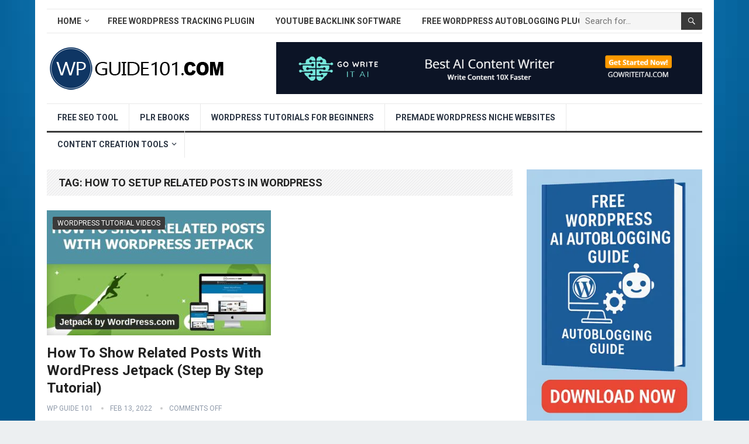

--- FILE ---
content_type: text/html; charset=UTF-8
request_url: https://www.wpguide101.com/tag/how-to-setup-related-posts-in-wordpress/
body_size: 14233
content:
<!DOCTYPE html>
<html lang="en-US" prefix="og: https://ogp.me/ns#">
<head>
<meta charset="UTF-8">
<meta name="viewport" content="width=device-width, initial-scale=1">
<meta http-equiv="X-UA-Compatible" content="IE=edge">
<meta name="HandheldFriendly" content="true">
<link rel="profile" href="https://gmpg.org/xfn/11">
<link rel="icon" type="image/png" href="https://www.wpguide101.com/wp-content/uploads/2021/04/wp-guide-101-new-logo-3.png" />
<!-- Search Engine Optimization by Rank Math - https://rankmath.com/ -->
<title>How To Setup Related Posts In Wordpress - WP Guide 101</title>
<meta name="robots" content="follow, noindex"/>
<meta property="og:locale" content="en_US" />
<meta property="og:type" content="article" />
<meta property="og:title" content="How To Setup Related Posts In Wordpress - WP Guide 101" />
<meta property="og:url" content="https://www.wpguide101.com/tag/how-to-setup-related-posts-in-wordpress/" />
<meta property="og:site_name" content="WP Guide 101" />
<meta name="twitter:card" content="summary_large_image" />
<meta name="twitter:title" content="How To Setup Related Posts In Wordpress - WP Guide 101" />
<meta name="twitter:label1" content="Posts" />
<meta name="twitter:data1" content="1" />
<script type="application/ld+json" class="rank-math-schema">{"@context":"https://schema.org","@graph":[{"@type":"Person","@id":"https://www.wpguide101.com/#person","name":"Site Title"},{"@type":"WebSite","@id":"https://www.wpguide101.com/#website","url":"https://www.wpguide101.com","name":"Site Title","publisher":{"@id":"https://www.wpguide101.com/#person"},"inLanguage":"en-US"},{"@type":"CollectionPage","@id":"https://www.wpguide101.com/tag/how-to-setup-related-posts-in-wordpress/#webpage","url":"https://www.wpguide101.com/tag/how-to-setup-related-posts-in-wordpress/","name":"How To Setup Related Posts In Wordpress - WP Guide 101","isPartOf":{"@id":"https://www.wpguide101.com/#website"},"inLanguage":"en-US"}]}</script>
<!-- /Rank Math WordPress SEO plugin -->
<link rel='dns-prefetch' href='//www.googletagmanager.com' />
<link rel='dns-prefetch' href='//stats.wp.com' />
<link rel='dns-prefetch' href='//fonts.googleapis.com' />
<link rel="alternate" type="application/rss+xml" title="WP Guide 101 &raquo; Feed" href="https://www.wpguide101.com/feed/" />
<link rel="alternate" type="application/rss+xml" title="WP Guide 101 &raquo; how to setup related posts in wordpress Tag Feed" href="https://www.wpguide101.com/tag/how-to-setup-related-posts-in-wordpress/feed/" />
<style id='wp-img-auto-sizes-contain-inline-css' type='text/css'>
img:is([sizes=auto i],[sizes^="auto," i]){contain-intrinsic-size:3000px 1500px}
/*# sourceURL=wp-img-auto-sizes-contain-inline-css */
</style>
<!-- <link rel='stylesheet' id='wp-block-library-css' href='https://www.wpguide101.com/wp-includes/css/dist/block-library/style.min.css?ver=6.9' type='text/css' media='all' /> -->
<link rel="stylesheet" type="text/css" href="//www.wpguide101.com/wp-content/cache/wpfc-minified/lmn0gwrp/g0u55.css" media="all"/>
<style id='wp-block-library-theme-inline-css' type='text/css'>
.wp-block-audio :where(figcaption){color:#555;font-size:13px;text-align:center}.is-dark-theme .wp-block-audio :where(figcaption){color:#ffffffa6}.wp-block-audio{margin:0 0 1em}.wp-block-code{border:1px solid #ccc;border-radius:4px;font-family:Menlo,Consolas,monaco,monospace;padding:.8em 1em}.wp-block-embed :where(figcaption){color:#555;font-size:13px;text-align:center}.is-dark-theme .wp-block-embed :where(figcaption){color:#ffffffa6}.wp-block-embed{margin:0 0 1em}.blocks-gallery-caption{color:#555;font-size:13px;text-align:center}.is-dark-theme .blocks-gallery-caption{color:#ffffffa6}:root :where(.wp-block-image figcaption){color:#555;font-size:13px;text-align:center}.is-dark-theme :root :where(.wp-block-image figcaption){color:#ffffffa6}.wp-block-image{margin:0 0 1em}.wp-block-pullquote{border-bottom:4px solid;border-top:4px solid;color:currentColor;margin-bottom:1.75em}.wp-block-pullquote :where(cite),.wp-block-pullquote :where(footer),.wp-block-pullquote__citation{color:currentColor;font-size:.8125em;font-style:normal;text-transform:uppercase}.wp-block-quote{border-left:.25em solid;margin:0 0 1.75em;padding-left:1em}.wp-block-quote cite,.wp-block-quote footer{color:currentColor;font-size:.8125em;font-style:normal;position:relative}.wp-block-quote:where(.has-text-align-right){border-left:none;border-right:.25em solid;padding-left:0;padding-right:1em}.wp-block-quote:where(.has-text-align-center){border:none;padding-left:0}.wp-block-quote.is-large,.wp-block-quote.is-style-large,.wp-block-quote:where(.is-style-plain){border:none}.wp-block-search .wp-block-search__label{font-weight:700}.wp-block-search__button{border:1px solid #ccc;padding:.375em .625em}:where(.wp-block-group.has-background){padding:1.25em 2.375em}.wp-block-separator.has-css-opacity{opacity:.4}.wp-block-separator{border:none;border-bottom:2px solid;margin-left:auto;margin-right:auto}.wp-block-separator.has-alpha-channel-opacity{opacity:1}.wp-block-separator:not(.is-style-wide):not(.is-style-dots){width:100px}.wp-block-separator.has-background:not(.is-style-dots){border-bottom:none;height:1px}.wp-block-separator.has-background:not(.is-style-wide):not(.is-style-dots){height:2px}.wp-block-table{margin:0 0 1em}.wp-block-table td,.wp-block-table th{word-break:normal}.wp-block-table :where(figcaption){color:#555;font-size:13px;text-align:center}.is-dark-theme .wp-block-table :where(figcaption){color:#ffffffa6}.wp-block-video :where(figcaption){color:#555;font-size:13px;text-align:center}.is-dark-theme .wp-block-video :where(figcaption){color:#ffffffa6}.wp-block-video{margin:0 0 1em}:root :where(.wp-block-template-part.has-background){margin-bottom:0;margin-top:0;padding:1.25em 2.375em}
/*# sourceURL=/wp-includes/css/dist/block-library/theme.min.css */
</style>
<style id='classic-theme-styles-inline-css' type='text/css'>
/*! This file is auto-generated */
.wp-block-button__link{color:#fff;background-color:#32373c;border-radius:9999px;box-shadow:none;text-decoration:none;padding:calc(.667em + 2px) calc(1.333em + 2px);font-size:1.125em}.wp-block-file__button{background:#32373c;color:#fff;text-decoration:none}
/*# sourceURL=/wp-includes/css/classic-themes.min.css */
</style>
<!-- <link rel='stylesheet' id='mediaelement-css' href='https://www.wpguide101.com/wp-includes/js/mediaelement/mediaelementplayer-legacy.min.css?ver=4.2.17' type='text/css' media='all' /> -->
<!-- <link rel='stylesheet' id='wp-mediaelement-css' href='https://www.wpguide101.com/wp-includes/js/mediaelement/wp-mediaelement.min.css?ver=6.9' type='text/css' media='all' /> -->
<link rel="stylesheet" type="text/css" href="//www.wpguide101.com/wp-content/cache/wpfc-minified/mkpyzb71/g0u55.css" media="all"/>
<style id='jetpack-sharing-buttons-style-inline-css' type='text/css'>
.jetpack-sharing-buttons__services-list{display:flex;flex-direction:row;flex-wrap:wrap;gap:0;list-style-type:none;margin:5px;padding:0}.jetpack-sharing-buttons__services-list.has-small-icon-size{font-size:12px}.jetpack-sharing-buttons__services-list.has-normal-icon-size{font-size:16px}.jetpack-sharing-buttons__services-list.has-large-icon-size{font-size:24px}.jetpack-sharing-buttons__services-list.has-huge-icon-size{font-size:36px}@media print{.jetpack-sharing-buttons__services-list{display:none!important}}.editor-styles-wrapper .wp-block-jetpack-sharing-buttons{gap:0;padding-inline-start:0}ul.jetpack-sharing-buttons__services-list.has-background{padding:1.25em 2.375em}
/*# sourceURL=https://www.wpguide101.com/wp-content/plugins/jetpack/_inc/blocks/sharing-buttons/view.css */
</style>
<style id='global-styles-inline-css' type='text/css'>
:root{--wp--preset--aspect-ratio--square: 1;--wp--preset--aspect-ratio--4-3: 4/3;--wp--preset--aspect-ratio--3-4: 3/4;--wp--preset--aspect-ratio--3-2: 3/2;--wp--preset--aspect-ratio--2-3: 2/3;--wp--preset--aspect-ratio--16-9: 16/9;--wp--preset--aspect-ratio--9-16: 9/16;--wp--preset--color--black: #000000;--wp--preset--color--cyan-bluish-gray: #abb8c3;--wp--preset--color--white: #ffffff;--wp--preset--color--pale-pink: #f78da7;--wp--preset--color--vivid-red: #cf2e2e;--wp--preset--color--luminous-vivid-orange: #ff6900;--wp--preset--color--luminous-vivid-amber: #fcb900;--wp--preset--color--light-green-cyan: #7bdcb5;--wp--preset--color--vivid-green-cyan: #00d084;--wp--preset--color--pale-cyan-blue: #8ed1fc;--wp--preset--color--vivid-cyan-blue: #0693e3;--wp--preset--color--vivid-purple: #9b51e0;--wp--preset--gradient--vivid-cyan-blue-to-vivid-purple: linear-gradient(135deg,rgb(6,147,227) 0%,rgb(155,81,224) 100%);--wp--preset--gradient--light-green-cyan-to-vivid-green-cyan: linear-gradient(135deg,rgb(122,220,180) 0%,rgb(0,208,130) 100%);--wp--preset--gradient--luminous-vivid-amber-to-luminous-vivid-orange: linear-gradient(135deg,rgb(252,185,0) 0%,rgb(255,105,0) 100%);--wp--preset--gradient--luminous-vivid-orange-to-vivid-red: linear-gradient(135deg,rgb(255,105,0) 0%,rgb(207,46,46) 100%);--wp--preset--gradient--very-light-gray-to-cyan-bluish-gray: linear-gradient(135deg,rgb(238,238,238) 0%,rgb(169,184,195) 100%);--wp--preset--gradient--cool-to-warm-spectrum: linear-gradient(135deg,rgb(74,234,220) 0%,rgb(151,120,209) 20%,rgb(207,42,186) 40%,rgb(238,44,130) 60%,rgb(251,105,98) 80%,rgb(254,248,76) 100%);--wp--preset--gradient--blush-light-purple: linear-gradient(135deg,rgb(255,206,236) 0%,rgb(152,150,240) 100%);--wp--preset--gradient--blush-bordeaux: linear-gradient(135deg,rgb(254,205,165) 0%,rgb(254,45,45) 50%,rgb(107,0,62) 100%);--wp--preset--gradient--luminous-dusk: linear-gradient(135deg,rgb(255,203,112) 0%,rgb(199,81,192) 50%,rgb(65,88,208) 100%);--wp--preset--gradient--pale-ocean: linear-gradient(135deg,rgb(255,245,203) 0%,rgb(182,227,212) 50%,rgb(51,167,181) 100%);--wp--preset--gradient--electric-grass: linear-gradient(135deg,rgb(202,248,128) 0%,rgb(113,206,126) 100%);--wp--preset--gradient--midnight: linear-gradient(135deg,rgb(2,3,129) 0%,rgb(40,116,252) 100%);--wp--preset--font-size--small: 13px;--wp--preset--font-size--medium: 20px;--wp--preset--font-size--large: 36px;--wp--preset--font-size--x-large: 42px;--wp--preset--spacing--20: 0.44rem;--wp--preset--spacing--30: 0.67rem;--wp--preset--spacing--40: 1rem;--wp--preset--spacing--50: 1.5rem;--wp--preset--spacing--60: 2.25rem;--wp--preset--spacing--70: 3.38rem;--wp--preset--spacing--80: 5.06rem;--wp--preset--shadow--natural: 6px 6px 9px rgba(0, 0, 0, 0.2);--wp--preset--shadow--deep: 12px 12px 50px rgba(0, 0, 0, 0.4);--wp--preset--shadow--sharp: 6px 6px 0px rgba(0, 0, 0, 0.2);--wp--preset--shadow--outlined: 6px 6px 0px -3px rgb(255, 255, 255), 6px 6px rgb(0, 0, 0);--wp--preset--shadow--crisp: 6px 6px 0px rgb(0, 0, 0);}:where(.is-layout-flex){gap: 0.5em;}:where(.is-layout-grid){gap: 0.5em;}body .is-layout-flex{display: flex;}.is-layout-flex{flex-wrap: wrap;align-items: center;}.is-layout-flex > :is(*, div){margin: 0;}body .is-layout-grid{display: grid;}.is-layout-grid > :is(*, div){margin: 0;}:where(.wp-block-columns.is-layout-flex){gap: 2em;}:where(.wp-block-columns.is-layout-grid){gap: 2em;}:where(.wp-block-post-template.is-layout-flex){gap: 1.25em;}:where(.wp-block-post-template.is-layout-grid){gap: 1.25em;}.has-black-color{color: var(--wp--preset--color--black) !important;}.has-cyan-bluish-gray-color{color: var(--wp--preset--color--cyan-bluish-gray) !important;}.has-white-color{color: var(--wp--preset--color--white) !important;}.has-pale-pink-color{color: var(--wp--preset--color--pale-pink) !important;}.has-vivid-red-color{color: var(--wp--preset--color--vivid-red) !important;}.has-luminous-vivid-orange-color{color: var(--wp--preset--color--luminous-vivid-orange) !important;}.has-luminous-vivid-amber-color{color: var(--wp--preset--color--luminous-vivid-amber) !important;}.has-light-green-cyan-color{color: var(--wp--preset--color--light-green-cyan) !important;}.has-vivid-green-cyan-color{color: var(--wp--preset--color--vivid-green-cyan) !important;}.has-pale-cyan-blue-color{color: var(--wp--preset--color--pale-cyan-blue) !important;}.has-vivid-cyan-blue-color{color: var(--wp--preset--color--vivid-cyan-blue) !important;}.has-vivid-purple-color{color: var(--wp--preset--color--vivid-purple) !important;}.has-black-background-color{background-color: var(--wp--preset--color--black) !important;}.has-cyan-bluish-gray-background-color{background-color: var(--wp--preset--color--cyan-bluish-gray) !important;}.has-white-background-color{background-color: var(--wp--preset--color--white) !important;}.has-pale-pink-background-color{background-color: var(--wp--preset--color--pale-pink) !important;}.has-vivid-red-background-color{background-color: var(--wp--preset--color--vivid-red) !important;}.has-luminous-vivid-orange-background-color{background-color: var(--wp--preset--color--luminous-vivid-orange) !important;}.has-luminous-vivid-amber-background-color{background-color: var(--wp--preset--color--luminous-vivid-amber) !important;}.has-light-green-cyan-background-color{background-color: var(--wp--preset--color--light-green-cyan) !important;}.has-vivid-green-cyan-background-color{background-color: var(--wp--preset--color--vivid-green-cyan) !important;}.has-pale-cyan-blue-background-color{background-color: var(--wp--preset--color--pale-cyan-blue) !important;}.has-vivid-cyan-blue-background-color{background-color: var(--wp--preset--color--vivid-cyan-blue) !important;}.has-vivid-purple-background-color{background-color: var(--wp--preset--color--vivid-purple) !important;}.has-black-border-color{border-color: var(--wp--preset--color--black) !important;}.has-cyan-bluish-gray-border-color{border-color: var(--wp--preset--color--cyan-bluish-gray) !important;}.has-white-border-color{border-color: var(--wp--preset--color--white) !important;}.has-pale-pink-border-color{border-color: var(--wp--preset--color--pale-pink) !important;}.has-vivid-red-border-color{border-color: var(--wp--preset--color--vivid-red) !important;}.has-luminous-vivid-orange-border-color{border-color: var(--wp--preset--color--luminous-vivid-orange) !important;}.has-luminous-vivid-amber-border-color{border-color: var(--wp--preset--color--luminous-vivid-amber) !important;}.has-light-green-cyan-border-color{border-color: var(--wp--preset--color--light-green-cyan) !important;}.has-vivid-green-cyan-border-color{border-color: var(--wp--preset--color--vivid-green-cyan) !important;}.has-pale-cyan-blue-border-color{border-color: var(--wp--preset--color--pale-cyan-blue) !important;}.has-vivid-cyan-blue-border-color{border-color: var(--wp--preset--color--vivid-cyan-blue) !important;}.has-vivid-purple-border-color{border-color: var(--wp--preset--color--vivid-purple) !important;}.has-vivid-cyan-blue-to-vivid-purple-gradient-background{background: var(--wp--preset--gradient--vivid-cyan-blue-to-vivid-purple) !important;}.has-light-green-cyan-to-vivid-green-cyan-gradient-background{background: var(--wp--preset--gradient--light-green-cyan-to-vivid-green-cyan) !important;}.has-luminous-vivid-amber-to-luminous-vivid-orange-gradient-background{background: var(--wp--preset--gradient--luminous-vivid-amber-to-luminous-vivid-orange) !important;}.has-luminous-vivid-orange-to-vivid-red-gradient-background{background: var(--wp--preset--gradient--luminous-vivid-orange-to-vivid-red) !important;}.has-very-light-gray-to-cyan-bluish-gray-gradient-background{background: var(--wp--preset--gradient--very-light-gray-to-cyan-bluish-gray) !important;}.has-cool-to-warm-spectrum-gradient-background{background: var(--wp--preset--gradient--cool-to-warm-spectrum) !important;}.has-blush-light-purple-gradient-background{background: var(--wp--preset--gradient--blush-light-purple) !important;}.has-blush-bordeaux-gradient-background{background: var(--wp--preset--gradient--blush-bordeaux) !important;}.has-luminous-dusk-gradient-background{background: var(--wp--preset--gradient--luminous-dusk) !important;}.has-pale-ocean-gradient-background{background: var(--wp--preset--gradient--pale-ocean) !important;}.has-electric-grass-gradient-background{background: var(--wp--preset--gradient--electric-grass) !important;}.has-midnight-gradient-background{background: var(--wp--preset--gradient--midnight) !important;}.has-small-font-size{font-size: var(--wp--preset--font-size--small) !important;}.has-medium-font-size{font-size: var(--wp--preset--font-size--medium) !important;}.has-large-font-size{font-size: var(--wp--preset--font-size--large) !important;}.has-x-large-font-size{font-size: var(--wp--preset--font-size--x-large) !important;}
:where(.wp-block-post-template.is-layout-flex){gap: 1.25em;}:where(.wp-block-post-template.is-layout-grid){gap: 1.25em;}
:where(.wp-block-term-template.is-layout-flex){gap: 1.25em;}:where(.wp-block-term-template.is-layout-grid){gap: 1.25em;}
:where(.wp-block-columns.is-layout-flex){gap: 2em;}:where(.wp-block-columns.is-layout-grid){gap: 2em;}
:root :where(.wp-block-pullquote){font-size: 1.5em;line-height: 1.6;}
/*# sourceURL=global-styles-inline-css */
</style>
<!-- <link rel='stylesheet' id='ppress-frontend-css' href='https://www.wpguide101.com/wp-content/plugins/wp-user-avatar/assets/css/frontend.min.css?ver=4.16.8' type='text/css' media='all' /> -->
<!-- <link rel='stylesheet' id='ppress-flatpickr-css' href='https://www.wpguide101.com/wp-content/plugins/wp-user-avatar/assets/flatpickr/flatpickr.min.css?ver=4.16.8' type='text/css' media='all' /> -->
<!-- <link rel='stylesheet' id='ppress-select2-css' href='https://www.wpguide101.com/wp-content/plugins/wp-user-avatar/assets/select2/select2.min.css?ver=6.9' type='text/css' media='all' /> -->
<link rel="stylesheet" type="text/css" href="//www.wpguide101.com/wp-content/cache/wpfc-minified/jlv9vukp/g0u55.css" media="all"/>
<link rel='stylesheet' id='demo_fonts-css' href='//fonts.googleapis.com/css?family=Roboto%3Aregular%2Citalic%2C700%26subset%3Dlatin%2C' type='text/css' media='screen' />
<!-- <link rel='stylesheet' id='standard_pro-style-css' href='https://www.wpguide101.com/wp-content/themes/standard-pro/style.css?ver=1.5' type='text/css' media='all' /> -->
<!-- <link rel='stylesheet' id='genericons-style-css' href='https://www.wpguide101.com/wp-content/themes/standard-pro/genericons/genericons.css?ver=6.9' type='text/css' media='all' /> -->
<!-- <link rel='stylesheet' id='responsive-style-css' href='https://www.wpguide101.com/wp-content/themes/standard-pro/responsive.css?ver=20171012' type='text/css' media='all' /> -->
<link rel="stylesheet" type="text/css" href="//www.wpguide101.com/wp-content/cache/wpfc-minified/lpq064ze/g0u55.css" media="all"/>
<script src='//www.wpguide101.com/wp-content/cache/wpfc-minified/7jtqj11y/g0u55.js' type="text/javascript"></script>
<!-- <script type="text/javascript" src="https://www.wpguide101.com/wp-includes/js/jquery/jquery.min.js?ver=3.7.1" id="jquery-core-js"></script> -->
<!-- <script type="text/javascript" src="https://www.wpguide101.com/wp-includes/js/jquery/jquery-migrate.min.js?ver=3.4.1" id="jquery-migrate-js"></script> -->
<script type="text/javascript" id="aal_statsjs-js-extra">
/* <![CDATA[ */
var aal_stats_ajax = {"ajaxstatsurl":"https://www.wpguide101.com/wp-admin/admin-ajax.php","security":"bf6df47711","postid":"2024"};
//# sourceURL=aal_statsjs-js-extra
/* ]]> */
</script>
<script src='//www.wpguide101.com/wp-content/cache/wpfc-minified/8xu59xq2/g0u55.js' type="text/javascript"></script>
<!-- <script type="text/javascript" src="https://www.wpguide101.com/wp-content/plugins/wp-auto-affiliate-links/js/aalstats.js?ver=6.9" id="aal_statsjs-js"></script> -->
<!-- <script type="text/javascript" src="https://www.wpguide101.com/wp-content/plugins/wp-user-avatar/assets/flatpickr/flatpickr.min.js?ver=4.16.8" id="ppress-flatpickr-js"></script> -->
<!-- <script type="text/javascript" src="https://www.wpguide101.com/wp-content/plugins/wp-user-avatar/assets/select2/select2.min.js?ver=4.16.8" id="ppress-select2-js"></script> -->
<!-- Google tag (gtag.js) snippet added by Site Kit -->
<!-- Google Analytics snippet added by Site Kit -->
<script type="text/javascript" src="https://www.googletagmanager.com/gtag/js?id=GT-K5LX337" id="google_gtagjs-js" async></script>
<script type="text/javascript" id="google_gtagjs-js-after">
/* <![CDATA[ */
window.dataLayer = window.dataLayer || [];function gtag(){dataLayer.push(arguments);}
gtag("set","linker",{"domains":["www.wpguide101.com"]});
gtag("js", new Date());
gtag("set", "developer_id.dZTNiMT", true);
gtag("config", "GT-K5LX337");
//# sourceURL=google_gtagjs-js-after
/* ]]> */
</script>
<link rel="https://api.w.org/" href="https://www.wpguide101.com/wp-json/" /><link rel="alternate" title="JSON" type="application/json" href="https://www.wpguide101.com/wp-json/wp/v2/tags/4263" /><link rel="EditURI" type="application/rsd+xml" title="RSD" href="https://www.wpguide101.com/xmlrpc.php?rsd" />
<meta name="generator" content="WordPress 6.9" />
<meta name="generator" content="Site Kit by Google 1.170.0" />
<script type="application/ld+json">
{
"@context": "http://schema.org",
"@type": "VideoObject",
"name": "How To Show Related Posts With WordPress Jetpack (Step By Step Tutorial)",
"description": "5 Steps to Hire a Joomla Programmer Joomla is what we would classify as an, &#8220;open source content management system.&#8221; This is a mouthful which basically means that Joomla is... ",
"thumbnailUrl": "https:\/\/www.wpguide101.com\/wp-content\/uploads\/2022\/02\/how-to-show-related-posts-with-wordpress-jetpack-step-by-step-tutorial-xcrk9Ifp9NM.jpg",
"uploadDate": "2022-02-13",
"url": "https:\/\/www.wpguide101.com\/wordpress-tutorial-videos\/how-to-show-related-posts-with-wordpress-jetpack-step-by-step-tutorial\/",
"embedUrl": "https:\/\/www.youtube.com\/embed\/xcrk9Ifp9NM?feature=oembed&autoplay=0&showinfo=0&rel=1&autohide=1&controls=1&fs=1&theme=&hl=en-us",
"creator": {
"@type": "Person",
"name": "Wpcontentdiscovery"      }
}
</script>
<style>img#wpstats{display:none}</style>
<meta name="generator" content="Elementor 3.34.1; features: additional_custom_breakpoints; settings: css_print_method-external, google_font-enabled, font_display-auto">
<meta name="onesignal" content="wordpress-plugin"/>
<script>
window.OneSignalDeferred = window.OneSignalDeferred || [];
OneSignalDeferred.push(function(OneSignal) {
var oneSignal_options = {};
window._oneSignalInitOptions = oneSignal_options;
oneSignal_options['serviceWorkerParam'] = { scope: '/wp-content/plugins/onesignal-free-web-push-notifications/sdk_files/push/onesignal/' };
oneSignal_options['serviceWorkerPath'] = 'OneSignalSDKWorker.js';
OneSignal.Notifications.setDefaultUrl("https://www.wpguide101.com");
oneSignal_options['wordpress'] = true;
oneSignal_options['appId'] = 'f7ce1e60-3d18-4f88-af96-4c27b4956042';
oneSignal_options['allowLocalhostAsSecureOrigin'] = true;
oneSignal_options['welcomeNotification'] = { };
oneSignal_options['welcomeNotification']['title'] = "";
oneSignal_options['welcomeNotification']['message'] = "";
oneSignal_options['path'] = "https://www.wpguide101.com/wp-content/plugins/onesignal-free-web-push-notifications/sdk_files/";
oneSignal_options['promptOptions'] = { };
oneSignal_options['notifyButton'] = { };
oneSignal_options['notifyButton']['enable'] = true;
oneSignal_options['notifyButton']['position'] = 'bottom-right';
oneSignal_options['notifyButton']['theme'] = 'default';
oneSignal_options['notifyButton']['size'] = 'medium';
oneSignal_options['notifyButton']['showCredit'] = true;
oneSignal_options['notifyButton']['text'] = {};
OneSignal.init(window._oneSignalInitOptions);
OneSignal.Slidedown.promptPush()      });
function documentInitOneSignal() {
var oneSignal_elements = document.getElementsByClassName("OneSignal-prompt");
var oneSignalLinkClickHandler = function(event) { OneSignal.Notifications.requestPermission(); event.preventDefault(); };        for(var i = 0; i < oneSignal_elements.length; i++)
oneSignal_elements[i].addEventListener('click', oneSignalLinkClickHandler, false);
}
if (document.readyState === 'complete') {
documentInitOneSignal();
}
else {
window.addEventListener("load", function(event){
documentInitOneSignal();
});
}
</script>
<style>
.e-con.e-parent:nth-of-type(n+4):not(.e-lazyloaded):not(.e-no-lazyload),
.e-con.e-parent:nth-of-type(n+4):not(.e-lazyloaded):not(.e-no-lazyload) * {
background-image: none !important;
}
@media screen and (max-height: 1024px) {
.e-con.e-parent:nth-of-type(n+3):not(.e-lazyloaded):not(.e-no-lazyload),
.e-con.e-parent:nth-of-type(n+3):not(.e-lazyloaded):not(.e-no-lazyload) * {
background-image: none !important;
}
}
@media screen and (max-height: 640px) {
.e-con.e-parent:nth-of-type(n+2):not(.e-lazyloaded):not(.e-no-lazyload),
.e-con.e-parent:nth-of-type(n+2):not(.e-lazyloaded):not(.e-no-lazyload) * {
background-image: none !important;
}
}
</style>
<style type="text/css" id="custom-background-css">
body.custom-background { background-image: url("https://www.wpguide101.com/wp-content/uploads/2021/04/for-wordpress-beginners.jpg"); background-position: left top; background-size: cover; background-repeat: no-repeat; background-attachment: fixed; }
</style>
<!-- Begin Custom CSS -->
<style type="text/css" id="demo-custom-css">
.primary{color:#3a3a3a;}
</style>
<!-- End Custom CSS -->
<style type="text/css" id="wp-custom-css">
.content-grid .entry-summary {
display: inline;
}		</style>
<!-- ## NXS/OG ## --><!-- ## NXSOGTAGS ## --><!-- ## NXS/OG ## -->
<style type="text/css" media="all">
body,
input,
input[type="text"],
input[type="email"],
input[type="url"],
input[type="search"],
input[type="password"],
textarea,
table,
.sidebar .widget_ad .widget-title,
.site-footer .widget_ad .widget-title {
font-family: "Roboto", "Helvetica Neue", Helvetica, Arial, sans-serif;
}
#secondary-menu li a,
.footer-nav li a,
.pagination .page-numbers,
button,
.btn,
input[type="submit"],
input[type="reset"],
input[type="button"],
.comment-form label,
label,
h1,h2,h3,h4,h5,h6 {
font-family: "Roboto", "Helvetica Neue", Helvetica, Arial, sans-serif;
}
a:hover,
.site-header .search-icon:hover span,
#primary-menu li a:link,
#primary-menu li a:visited,
#primary-menu li.sfHover li a,
#secondary-menu li.sfHover li a,	
.sf-menu li li a:hover,
.sf-menu li.sfHover a,
.sf-menu li.current-menu-item a,
.sf-menu li.current-menu-item a:hover,
.breadcrumbs .breadcrumbs-nav a:hover,
.read-more a,
.read-more a:visited,
.entry-title a:hover,
article.hentry .edit-link a,
.author-box a,
.page-content a,
.entry-content a,
.comment-author a,
.comment-content a,
.comment-reply-title small a:hover,
.sidebar .widget a,
.sidebar .widget ul li a:hover,
#site-bottom a:hover,
.author-box a:hover,
.page-content a:hover,
.entry-content a:hover,
.widget_tag_cloud .tagcloud a:hover:before,
.entry-tags .tag-links a:hover:before,
.content-loop .entry-title a:hover,
.content-list .entry-title a:hover,
.content-grid .entry-title a:hover,
article.hentry .edit-link a:hover,
.site-footer .widget ul li a:hover,
.comment-content a:hover,
.pagination .page-numbers.current,
.entry-tags .tag-links a:hover {
color: #3a3a3a;
}
#primary-menu li li a:hover,
#secondary-menu li li a:hover,
#primary-menu li li.current-menu-item a:hover,
#secondary-menu li li.current-menu-item a:hover,	
.widget_tag_cloud .tagcloud a:hover {
color: #3a3a3a !important;
}
.sf-menu li a:hover,
.sf-menu li.sfHover a,
.sf-menu li.current-menu-item a,
.sf-menu li.current-menu-item a:hover,
button,
.btn,
input[type="submit"],
input[type="reset"],
input[type="button"],
.entry-category a,
#back-top a:hover span,
.bx-wrapper .bx-pager.bx-default-pager a:hover,
.bx-wrapper .bx-pager.bx-default-pager a.active,
.bx-wrapper .bx-pager.bx-default-pager a:focus,
.sidebar .widget ul li:before,
.widget_newsletter input[type="submit"],
.widget_newsletter input[type="button"],
.widget_newsletter button,
.pagination .next {
background-color: #3a3a3a;
}
.pagination .next:after {
border-left-color: #3a3a3a;
}
#secondary-bar {
border-bottom-color: #3a3a3a;
}
.header-search,
.sf-menu li a:before {
border-color: #3a3a3a;
}
</style>
</head>
<body data-rsssl=1 class="archive tag tag-how-to-setup-related-posts-in-wordpress tag-4263 custom-background wp-embed-responsive wp-theme-standard-pro hfeed elementor-default elementor-kit-266">
<div id="page" class="site">
<header id="masthead" class="site-header clear">
<div id="primary-bar" class="container">
<nav id="primary-nav" class="primary-navigation">
<div class="menu-top-menu-container"><ul id="primary-menu" class="sf-menu"><li id="menu-item-12" class="menu-item menu-item-type-custom menu-item-object-custom menu-item-home menu-item-has-children menu-item-12"><a href="https://www.wpguide101.com/">Home</a>
<ul class="sub-menu">
<li id="menu-item-37" class="menu-item menu-item-type-post_type menu-item-object-page menu-item-has-children menu-item-37"><a href="https://www.wpguide101.com/about/">About</a>
<ul class="sub-menu">
<li id="menu-item-3444" class="menu-item menu-item-type-custom menu-item-object-custom menu-item-3444"><a target="_blank" href="https://www.justdreamitmedia.com">Just Dream It Media</a></li>
<li id="menu-item-38" class="menu-item menu-item-type-post_type menu-item-object-page menu-item-has-children menu-item-38"><a href="https://www.wpguide101.com/contact/">Contact</a>
<ul class="sub-menu">
<li id="menu-item-39" class="menu-item menu-item-type-post_type menu-item-object-page menu-item-has-children menu-item-39"><a href="https://www.wpguide101.com/disclosure/">Disclosure</a>
<ul class="sub-menu">
<li id="menu-item-40" class="menu-item menu-item-type-post_type menu-item-object-page menu-item-40"><a href="https://www.wpguide101.com/privacy-policy/">Privacy Policy</a></li>
<li id="menu-item-41" class="menu-item menu-item-type-post_type menu-item-object-page menu-item-41"><a href="https://www.wpguide101.com/terms-of-use/">Terms of Use</a></li>
</ul>
</li>
</ul>
</li>
</ul>
</li>
</ul>
</li>
<li id="menu-item-4351" class="menu-item menu-item-type-custom menu-item-object-custom menu-item-4351"><a target="_blank" href="https://www.wptrackit.com">Free WordPress Tracking Plugin</a></li>
<li id="menu-item-2978" class="menu-item menu-item-type-custom menu-item-object-custom menu-item-2978"><a target="_blank" href="https://www.tubebacklinkbuilder.com/youtube-backlink-generator-for-free">YouTube Backlink Software</a></li>
<li id="menu-item-5255" class="menu-item menu-item-type-custom menu-item-object-custom menu-item-5255"><a target="_blank" href="https://www.mycontentcreatorpro.com/free-autoblogging-plugin-for-wordpress-websites">Free WordPress AutoBlogging Plugin</a></li>
</ul></div>
</nav><!-- #primary-nav -->
<div class="header-search">
<form id="searchform" method="get" action="https://www.wpguide101.com/">
<input type="search" name="s" class="search-input" placeholder="Search for..." autocomplete="off">
<button type="submit" class="search-submit"><span class="genericon genericon-search"></span></button>		
</form>
</div><!-- .header-search -->	
</div><!-- #primary-bar -->
<div class="site-start container">
<div class="site-branding">
<div id="logo">
<span class="helper"></span>
<a href="https://www.wpguide101.com/" rel="home">
<img src="https://www.wpguide101.com/wp-content/uploads/2021/04/wp-guide-101-1.png" alt=""/>
</a>
</div><!-- #logo -->
</div><!-- .site-branding -->						
<div id="happythemes-ad-6" class="header-ad widget_ad ad-widget"><div class="adwidget"><a href="https://www.wplearning101.com" target="_blank"><img src="https://www.justdreamitmedia.com/wp-content/uploads/2023/05/980x120.png"></a></div></div>	
</div><!-- .site-start .container -->
<div id="secondary-bar" class="container">
<nav id="secondary-nav" class="secondary-navigation">
<div class="menu-main-menu-container"><ul id="secondary-menu" class="sf-menu"><li id="menu-item-645" class="menu-item menu-item-type-custom menu-item-object-custom menu-item-645"><a target="_blank" href="https://www.wplearning101.com/free-seo-analyzer-tool/">Free SEO Tool</a></li>
<li id="menu-item-1496" class="menu-item menu-item-type-custom menu-item-object-custom menu-item-1496"><a target="_blank" href="https://www.dfyplrproducts.com/">PLR eBooks</a></li>
<li id="menu-item-646" class="menu-item menu-item-type-custom menu-item-object-custom menu-item-646"><a target="_blank" href="https://www.wplearning101.com">WordPress Tutorials For Beginners</a></li>
<li id="menu-item-647" class="menu-item menu-item-type-custom menu-item-object-custom menu-item-647"><a target="_blank" href="https://www.dfynichewebsites.com/">Premade WordPress Niche Websites</a></li>
<li id="menu-item-648" class="menu-item menu-item-type-custom menu-item-object-custom menu-item-has-children menu-item-648"><a href="#">Content Creation Tools</a>
<ul class="sub-menu">
<li id="menu-item-3494" class="menu-item menu-item-type-custom menu-item-object-custom menu-item-3494"><a target="_blank" href="https://gowriteitai.com">Best AI Content Writer</a></li>
<li id="menu-item-3495" class="menu-item menu-item-type-custom menu-item-object-custom menu-item-3495"><a target="_blank" href="https://www.mycontentcreatorpro.com">My Content Creator Pro AI</a></li>
<li id="menu-item-6665" class="menu-item menu-item-type-custom menu-item-object-custom menu-item-6665"><a target="_blank" href="https://www.wpautoblogging.com">WP AI Autoblogging Guide</a></li>
</ul>
</li>
</ul></div>
</nav><!-- #secondary-nav -->
</div><!-- #secondary-bar -->
<span class="mobile-menu-icon">
<span class="menu-icon-open">Menu</span>
<span class="menu-icon-close"><span class="genericon genericon-close"></span></span>		
</span>	
<span class="search-icon">
<span class="genericon genericon-search"></span>
<span class="genericon genericon-close"></span>			
</span>
<div class="mobile-search">
<form id="searchform" method="get" action="https://www.wpguide101.com/">
<input type="search" name="s" class="search-input" placeholder="Search for..." autocomplete="off">
<button type="submit" class="search-submit"><span class="genericon genericon-search"></span></button>		
</form>
</div><!-- .header-search -->					
<div class="mobile-menu clear">
<div class="container">
<div class="menu-left"><h3>Pages</h3><div class="menu-top-menu-container"><ul id="primary-mobile-menu" class=""><li class="menu-item menu-item-type-custom menu-item-object-custom menu-item-home menu-item-12"><a href="https://www.wpguide101.com/">Home</a></li>
<li class="menu-item menu-item-type-custom menu-item-object-custom menu-item-4351"><a target="_blank" href="https://www.wptrackit.com">Free WordPress Tracking Plugin</a></li>
<li class="menu-item menu-item-type-custom menu-item-object-custom menu-item-2978"><a target="_blank" href="https://www.tubebacklinkbuilder.com/youtube-backlink-generator-for-free">YouTube Backlink Software</a></li>
<li class="menu-item menu-item-type-custom menu-item-object-custom menu-item-5255"><a target="_blank" href="https://www.mycontentcreatorpro.com/free-autoblogging-plugin-for-wordpress-websites">Free WordPress AutoBlogging Plugin</a></li>
</ul></div></div><div class="menu-right"><h3>Categories</h3><div class="menu-main-menu-container"><ul id="secondary-mobile-menu" class=""><li class="menu-item menu-item-type-custom menu-item-object-custom menu-item-645"><a target="_blank" href="https://www.wplearning101.com/free-seo-analyzer-tool/">Free SEO Tool</a></li>
<li class="menu-item menu-item-type-custom menu-item-object-custom menu-item-1496"><a target="_blank" href="https://www.dfyplrproducts.com/">PLR eBooks</a></li>
<li class="menu-item menu-item-type-custom menu-item-object-custom menu-item-646"><a target="_blank" href="https://www.wplearning101.com">WordPress Tutorials For Beginners</a></li>
<li class="menu-item menu-item-type-custom menu-item-object-custom menu-item-647"><a target="_blank" href="https://www.dfynichewebsites.com/">Premade WordPress Niche Websites</a></li>
<li class="menu-item menu-item-type-custom menu-item-object-custom menu-item-648"><a href="#">Content Creation Tools</a></li>
</ul></div></div>
</div><!-- .container -->
</div><!-- .mobile-menu -->					
</header><!-- #masthead -->	
<div id="content" class="site-content container clear">
<div id="primary" class="content-area clear">
<main id="main" class="site-main clear">
<div class="breadcrumbs clear">
<h1>
Tag: <span>how to setup related posts in wordpress</span>					
</h1>	
</div><!-- .breadcrumbs -->
<div id="recent-content" class="content-grid">
<div id="post-2024" class="post-2024 post type-post status-publish format-standard has-post-thumbnail hentry category-wordpress-tutorial-videos tag-how-to-setup-related-posts-in-wordpress tag-how-to-setup-related-posts-with-jetpack tag-how-to-show-related-posts-in-wordpress-blog tag-how-to-show-related-posts-in-wordpress-site tag-how-to-show-related-posts-in-wordpress-website tag-how-to-show-related-posts-with-wordpress-jetpack tag-jetpack tag-jetpack-related-posts tag-related-posts-with-thumbnail tag-related-posts-with-wordpress tag-related-posts-wordpress tag-wordpress-jetpack tag-wordpress-jetpack-plugin tag-wordpress-related-posts">	
<a class="thumbnail-link" href="https://www.wpguide101.com/wordpress-tutorial-videos/how-to-show-related-posts-with-wordpress-jetpack-step-by-step-tutorial/">
<div class="thumbnail-wrap">
<img width="383" height="214" src="https://www.wpguide101.com/wp-content/uploads/2022/02/how-to-show-related-posts-with-wordpress-jetpack-step-by-step-tutorial-xcrk9Ifp9NM-383x214.jpg" class="attachment-grid_thumb size-grid_thumb wp-post-image" alt="How To Show Related Posts With WordPress Jetpack (Step By Step Tutorial)" decoding="async" srcset="https://www.wpguide101.com/wp-content/uploads/2022/02/how-to-show-related-posts-with-wordpress-jetpack-step-by-step-tutorial-xcrk9Ifp9NM-383x214.jpg 383w, https://www.wpguide101.com/wp-content/uploads/2022/02/how-to-show-related-posts-with-wordpress-jetpack-step-by-step-tutorial-xcrk9Ifp9NM-300x169.jpg 300w, https://www.wpguide101.com/wp-content/uploads/2022/02/how-to-show-related-posts-with-wordpress-jetpack-step-by-step-tutorial-xcrk9Ifp9NM-1024x576.jpg 1024w, https://www.wpguide101.com/wp-content/uploads/2022/02/how-to-show-related-posts-with-wordpress-jetpack-step-by-step-tutorial-xcrk9Ifp9NM-768x432.jpg 768w, https://www.wpguide101.com/wp-content/uploads/2022/02/how-to-show-related-posts-with-wordpress-jetpack-step-by-step-tutorial-xcrk9Ifp9NM-796x445.jpg 796w, https://www.wpguide101.com/wp-content/uploads/2022/02/how-to-show-related-posts-with-wordpress-jetpack-step-by-step-tutorial-xcrk9Ifp9NM.jpg 1280w" sizes="(max-width: 383px) 100vw, 383px" title="How To Show Related Posts With WordPress Jetpack (Step By Step Tutorial) 2">			</div><!-- .thumbnail-wrap -->
</a>
<div class="entry-category">
<a href="https://www.wpguide101.com/wordpress-tutorial-videos/" title="View all posts in WordPress Tutorial Videos" >WordPress Tutorial Videos</a> 	</div><!-- .entry-category -->
<h2 class="entry-title"><a href="https://www.wpguide101.com/wordpress-tutorial-videos/how-to-show-related-posts-with-wordpress-jetpack-step-by-step-tutorial/">How To Show Related Posts With WordPress Jetpack (Step By Step Tutorial)</a></h2>
<div class="entry-meta">
<span class="entry-author"><a href="https://www.wpguide101.com/author/ytevouser/" title="Posts by WP Guide 101" rel="author">WP Guide 101</a></span> 
<span class="entry-date">Feb 13, 2022</span>
<span class="entry-comment"><span class="comments-link">comments off</span></span>
</div><!-- .entry-meta -->
<div class="entry-summary">
<p>5 Steps to Hire a Joomla Programmer Joomla is what we would classify as an, &#8220;open source content management system.&#8221; This is a mouthful which basically means that Joomla is&#8230; </p>
</div><!-- .entry-summary -->
<div class="read-more"><a href="https://www.wpguide101.com/wordpress-tutorial-videos/how-to-show-related-posts-with-wordpress-jetpack-step-by-step-tutorial/">Continue Reading &raquo;</a></div>
</div><!-- #post-2024 -->
</div><!-- #recent-content -->	
</main><!-- .site-main -->
</div><!-- #primary -->
<aside id="secondary" class="widget-area sidebar">
<div id="happythemes-ad-11" class="widget widget_ad ad-widget"><div class="adwidget"><p align="center">
<a target="_blank" href="https://www.wpautoblogging.com">
<img 
src="https://www.wpguide101.com/wp-content/uploads/2025/04/wp-autoblogging-beginners-guide.webp" 
alt="wp autoblogging beginners guide">
</a>
</p>
</div></div><div id="happythemes-ad-15" class="widget widget_ad ad-widget"><div class="adwidget"><p align="center"><a href="https://www.mycontentcreatorpro.com/free-autoblogging-plugin-for-wordpress-websites" target="_blank"><img src="https://www.wpguide101.com/wp-content/uploads/2025/01/autoblogging-wordpress-plugin.webp"></a></div></div><div id="happythemes-ad-13" class="widget widget_ad ad-widget"><div class="adwidget"><p align="center"><a href="https://www.wplearning101.com" target="_blank"><img src="https://www.wpguide101.com/wp-content/uploads/2025/01/WordPress-Tutorial-Videos-For-Beginners.webp"></a></div></div><div id="happythemes-ad-10" class="widget widget_ad ad-widget"><div class="adwidget"><p align="center"><a href="https://www.mycontentcreatorpro.com" target="_blank"><img src="https://www.wpguide101.com/wp-content/uploads/2025/01/chatgpt-autoblogging-wordpress-plugin.webp"></a></div></div><div id="happythemes-ad-14" class="widget widget_ad ad-widget"><div class="adwidget"><p align="center"><a href="https://www.wptrackit.com" target="_blank"><img src="https://www.wpguide101.com/wp-content/uploads/2025/01/WordPress-Tracking-Plugin.webp"></a></div></div><div id="happythemes-ad-12" class="widget widget_ad ad-widget"><div class="adwidget"><p align="center"><a target="_blank" href="https://gowriteitai.com">
<img src="https://www.justdreamitmedia.com/wp-content/uploads/2023/06/336x280.png"></a></p></div></div><div id="standard_pro-social-2" class="widget widget-standard_pro-social widget_social_icons"><h2 class="widget-title">Follow Us</h2><div class="desc">Stay updated via social channels</div><div class="social-icons"><ul><li class="twitter"><a href="https://twitter.com/wp_guide_101"><img src="https://www.wpguide101.com/wp-content/themes/standard-pro/assets/img/icon-twitter.png" alt=""/></a></li></ul></div></div><div id="standard_pro-random-5" class="widget widget-standard_pro-random widget_posts_thumbnail"><h2 class="widget-title">Random Posts</h2><ul><li class="clear"><a href="https://www.wpguide101.com/wordpress-tutorial-videos/ai-article-writer-autoblogging-set-it-and-forget-it-powered-by-chatgpt/" rel="bookmark"><div class="thumbnail-wrap"><img width="300" height="300" src="https://www.wpguide101.com/wp-content/uploads/2025/04/ai-article-writer-autoblogging-set-it-and-forget-it-powered-by-chatgpt--baKte1qDvw-300x300.jpg" class="attachment-post-thumbnail size-post-thumbnail wp-post-image" alt="AI Article Writer Autoblogging Set It And Forget It (Powered By ChatGPT)" decoding="async" srcset="https://www.wpguide101.com/wp-content/uploads/2025/04/ai-article-writer-autoblogging-set-it-and-forget-it-powered-by-chatgpt--baKte1qDvw-300x300.jpg 300w, https://www.wpguide101.com/wp-content/uploads/2025/04/ai-article-writer-autoblogging-set-it-and-forget-it-powered-by-chatgpt--baKte1qDvw-150x150.jpg 150w, https://www.wpguide101.com/wp-content/uploads/2025/04/ai-article-writer-autoblogging-set-it-and-forget-it-powered-by-chatgpt--baKte1qDvw-80x80.jpg 80w" sizes="(max-width: 300px) 100vw, 300px" title="AI Article Writer Autoblogging Set It And Forget It (Powered By ChatGPT) 3"></div></a><div class="entry-wrap"><a href="https://www.wpguide101.com/wordpress-tutorial-videos/ai-article-writer-autoblogging-set-it-and-forget-it-powered-by-chatgpt/" rel="bookmark">AI Article Writer Autoblogging Set It And Forget It (Powered By ChatGPT)</a><div class="entry-meta">April 1, 2025</div></div></li><li class="clear"><a href="https://www.wpguide101.com/wordpress-tutorial-videos/how-to-update-installed-plugins-in-wordpress-shorts-wordpress/" rel="bookmark"><div class="thumbnail-wrap"><img width="300" height="300" src="https://www.wpguide101.com/wp-content/uploads/2024/12/how-to-update-installed-plugins-in-wordpress-shorts-wordpress-MFDm2wFuorQ-300x300.jpg" class="attachment-post-thumbnail size-post-thumbnail wp-post-image" alt="How to update installed plugins in WordPress #shorts #wordpress" decoding="async" srcset="https://www.wpguide101.com/wp-content/uploads/2024/12/how-to-update-installed-plugins-in-wordpress-shorts-wordpress-MFDm2wFuorQ-300x300.jpg 300w, https://www.wpguide101.com/wp-content/uploads/2024/12/how-to-update-installed-plugins-in-wordpress-shorts-wordpress-MFDm2wFuorQ-150x150.jpg 150w, https://www.wpguide101.com/wp-content/uploads/2024/12/how-to-update-installed-plugins-in-wordpress-shorts-wordpress-MFDm2wFuorQ-80x80.jpg 80w" sizes="(max-width: 300px) 100vw, 300px" title="How to update installed plugins in WordPress #shorts #wordpress 4"></div></a><div class="entry-wrap"><a href="https://www.wpguide101.com/wordpress-tutorial-videos/how-to-update-installed-plugins-in-wordpress-shorts-wordpress/" rel="bookmark">How to update installed plugins in WordPress #shorts #wordpress</a><div class="entry-meta">November 15, 2024</div></div></li><li class="clear"><a href="https://www.wpguide101.com/wordpress-tutorial-videos/bulletproof-wordpress-security-in-5-minutes-via-appsumo-wp-security-ninja-review/" rel="bookmark"><div class="thumbnail-wrap"><img width="300" height="300" src="https://www.wpguide101.com/wp-content/uploads/2024/05/f-wordpress-security-in-5-minutes-via-appsumo-wp-security-ninja-review-8W9k4WCWfSs-300x300.jpg" class="attachment-post-thumbnail size-post-thumbnail wp-post-image" alt="Bulletproof WordPress Security in 5 minutes via AppSumo | WP Security Ninja Review" decoding="async" srcset="https://www.wpguide101.com/wp-content/uploads/2024/05/f-wordpress-security-in-5-minutes-via-appsumo-wp-security-ninja-review-8W9k4WCWfSs-300x300.jpg 300w, https://www.wpguide101.com/wp-content/uploads/2024/05/f-wordpress-security-in-5-minutes-via-appsumo-wp-security-ninja-review-8W9k4WCWfSs-150x150.jpg 150w, https://www.wpguide101.com/wp-content/uploads/2024/05/f-wordpress-security-in-5-minutes-via-appsumo-wp-security-ninja-review-8W9k4WCWfSs-80x80.jpg 80w" sizes="(max-width: 300px) 100vw, 300px" title="Bulletproof WordPress Security in 5 minutes via AppSumo | WP Security Ninja Review 5"></div></a><div class="entry-wrap"><a href="https://www.wpguide101.com/wordpress-tutorial-videos/bulletproof-wordpress-security-in-5-minutes-via-appsumo-wp-security-ninja-review/" rel="bookmark">Bulletproof WordPress Security in 5 minutes via AppSumo | WP Security Ninja Review</a><div class="entry-meta">May 22, 2024</div></div></li><li class="clear"><a href="https://www.wpguide101.com/wordpress-tutorial-videos/setting-up-woocommerce-deposits-shorts-wordpress/" rel="bookmark"><div class="thumbnail-wrap"><img width="300" height="300" src="https://www.wpguide101.com/wp-content/uploads/2024/10/setting-up-woocommerce-deposits-shorts-wordpress-pQaiXqyIzSU-300x300.jpg" class="attachment-post-thumbnail size-post-thumbnail wp-post-image" alt="Setting up woocommerce deposits  #shorts #wordpress" decoding="async" srcset="https://www.wpguide101.com/wp-content/uploads/2024/10/setting-up-woocommerce-deposits-shorts-wordpress-pQaiXqyIzSU-300x300.jpg 300w, https://www.wpguide101.com/wp-content/uploads/2024/10/setting-up-woocommerce-deposits-shorts-wordpress-pQaiXqyIzSU-150x150.jpg 150w, https://www.wpguide101.com/wp-content/uploads/2024/10/setting-up-woocommerce-deposits-shorts-wordpress-pQaiXqyIzSU-80x80.jpg 80w" sizes="(max-width: 300px) 100vw, 300px" title="Setting up woocommerce deposits #shorts #wordpress 6"></div></a><div class="entry-wrap"><a href="https://www.wpguide101.com/wordpress-tutorial-videos/setting-up-woocommerce-deposits-shorts-wordpress/" rel="bookmark">Setting up woocommerce deposits  #shorts #wordpress</a><div class="entry-meta">October 26, 2024</div></div></li><li class="clear"><a href="https://www.wpguide101.com/wordpress-tutorial-videos/cloudways-and-nitropack-how-fast-is-it/" rel="bookmark"><div class="thumbnail-wrap"><img width="300" height="300" src="https://www.wpguide101.com/wp-content/uploads/2021/05/cloudways-and-nitropack-how-fast-is-it-Vv0lO_-nUHY-300x300.jpg" class="attachment-post-thumbnail size-post-thumbnail wp-post-image" alt="Cloudways and Nitropack - How Fast Is It?" decoding="async" srcset="https://www.wpguide101.com/wp-content/uploads/2021/05/cloudways-and-nitropack-how-fast-is-it-Vv0lO_-nUHY-300x300.jpg 300w, https://www.wpguide101.com/wp-content/uploads/2021/05/cloudways-and-nitropack-how-fast-is-it-Vv0lO_-nUHY-150x150.jpg 150w, https://www.wpguide101.com/wp-content/uploads/2021/05/cloudways-and-nitropack-how-fast-is-it-Vv0lO_-nUHY-80x80.jpg 80w" sizes="(max-width: 300px) 100vw, 300px" title="Cloudways and Nitropack - How Fast Is It? 7"></div></a><div class="entry-wrap"><a href="https://www.wpguide101.com/wordpress-tutorial-videos/cloudways-and-nitropack-how-fast-is-it/" rel="bookmark">Cloudways and Nitropack &#8211; How Fast Is It?</a><div class="entry-meta">May 21, 2021</div></div></li><li class="clear"><a href="https://www.wpguide101.com/wordpress-tutorial-videos/how-to-install-wordpress-on-your-local-computer-step-by-step-tutorial/" rel="bookmark"><div class="thumbnail-wrap"><img width="300" height="300" src="https://www.wpguide101.com/wp-content/uploads/2022/05/how-to-install-wordpress-on-your-local-computer-step-by-step-tutorial-ZYYvNH6ydtk-300x300.jpg" class="attachment-post-thumbnail size-post-thumbnail wp-post-image" alt="How To Install WordPress On Your Local Computer (Step By Step Tutorial)" decoding="async" srcset="https://www.wpguide101.com/wp-content/uploads/2022/05/how-to-install-wordpress-on-your-local-computer-step-by-step-tutorial-ZYYvNH6ydtk-300x300.jpg 300w, https://www.wpguide101.com/wp-content/uploads/2022/05/how-to-install-wordpress-on-your-local-computer-step-by-step-tutorial-ZYYvNH6ydtk-150x150.jpg 150w, https://www.wpguide101.com/wp-content/uploads/2022/05/how-to-install-wordpress-on-your-local-computer-step-by-step-tutorial-ZYYvNH6ydtk-80x80.jpg 80w" sizes="(max-width: 300px) 100vw, 300px" title="How To Install WordPress On Your Local Computer (Step By Step Tutorial) 8"></div></a><div class="entry-wrap"><a href="https://www.wpguide101.com/wordpress-tutorial-videos/how-to-install-wordpress-on-your-local-computer-step-by-step-tutorial/" rel="bookmark">How To Install WordPress On Your Local Computer (Step By Step Tutorial)</a><div class="entry-meta">May 23, 2022</div></div></li><li class="clear"><a href="https://www.wpguide101.com/wordpress-tutorial-videos/how-to-design-landing-page-using-elementor-in-wordpress-step-by-step-tutorial/" rel="bookmark"><div class="thumbnail-wrap"><img width="300" height="300" src="https://www.wpguide101.com/wp-content/uploads/2021/10/design-landing-page-using-elementor-in-wordpress-step-by-step-tutorial-tCw1E9Etu-I-300x300.jpg" class="attachment-post-thumbnail size-post-thumbnail wp-post-image" alt="How To Design Landing Page Using Elementor In WordPress (Step-By-Step Tutorial)" decoding="async" srcset="https://www.wpguide101.com/wp-content/uploads/2021/10/design-landing-page-using-elementor-in-wordpress-step-by-step-tutorial-tCw1E9Etu-I-300x300.jpg 300w, https://www.wpguide101.com/wp-content/uploads/2021/10/design-landing-page-using-elementor-in-wordpress-step-by-step-tutorial-tCw1E9Etu-I-150x150.jpg 150w, https://www.wpguide101.com/wp-content/uploads/2021/10/design-landing-page-using-elementor-in-wordpress-step-by-step-tutorial-tCw1E9Etu-I-80x80.jpg 80w" sizes="(max-width: 300px) 100vw, 300px" title="How To Design Landing Page Using Elementor In WordPress (Step-By-Step Tutorial) 9"></div></a><div class="entry-wrap"><a href="https://www.wpguide101.com/wordpress-tutorial-videos/how-to-design-landing-page-using-elementor-in-wordpress-step-by-step-tutorial/" rel="bookmark">How To Design Landing Page Using Elementor In WordPress (Step-By-Step Tutorial)</a><div class="entry-meta">October 17, 2021</div></div></li><li class="clear"><a href="https://www.wpguide101.com/wordpress-tutorial-videos/wordpress-tutorials-for-beginners-how-to-make-a-wordpress-website-step-by-step/" rel="bookmark"><div class="thumbnail-wrap"><img width="300" height="300" src="https://www.wpguide101.com/wp-content/uploads/2022/04/s-tutorials-for-beginners-how-to-make-a-wordpress-website-step-by-step-PlzzEHAPpG0hqdefault-300x300.jpg" class="attachment-post-thumbnail size-post-thumbnail wp-post-image" alt="WordPress Tutorials For Beginners - How To Make A WordPress Website (Step By Step)" decoding="async" srcset="https://www.wpguide101.com/wp-content/uploads/2022/04/s-tutorials-for-beginners-how-to-make-a-wordpress-website-step-by-step-PlzzEHAPpG0hqdefault-300x300.jpg 300w, https://www.wpguide101.com/wp-content/uploads/2022/04/s-tutorials-for-beginners-how-to-make-a-wordpress-website-step-by-step-PlzzEHAPpG0hqdefault-150x150.jpg 150w, https://www.wpguide101.com/wp-content/uploads/2022/04/s-tutorials-for-beginners-how-to-make-a-wordpress-website-step-by-step-PlzzEHAPpG0hqdefault-80x80.jpg 80w" sizes="(max-width: 300px) 100vw, 300px" title="WordPress Tutorials For Beginners - How To Make A WordPress Website (Step By Step) 10"></div></a><div class="entry-wrap"><a href="https://www.wpguide101.com/wordpress-tutorial-videos/wordpress-tutorials-for-beginners-how-to-make-a-wordpress-website-step-by-step/" rel="bookmark">WordPress Tutorials For Beginners &#8211; How To Make A WordPress Website (Step By Step)</a><div class="entry-meta">April 27, 2022</div></div></li><li class="clear"><a href="https://www.wpguide101.com/wordpress-tutorial-videos/boost-your-conversions-with-push-notifications/" rel="bookmark"><div class="thumbnail-wrap"><img width="300" height="300" src="https://www.wpguide101.com/wp-content/uploads/2024/06/boost-your-conversions-with-push-notifications-luZoqagZmsk-300x300.jpg" class="attachment-post-thumbnail size-post-thumbnail wp-post-image" alt="Boost Your Conversions with Push Notifications" decoding="async" srcset="https://www.wpguide101.com/wp-content/uploads/2024/06/boost-your-conversions-with-push-notifications-luZoqagZmsk-300x300.jpg 300w, https://www.wpguide101.com/wp-content/uploads/2024/06/boost-your-conversions-with-push-notifications-luZoqagZmsk-150x150.jpg 150w, https://www.wpguide101.com/wp-content/uploads/2024/06/boost-your-conversions-with-push-notifications-luZoqagZmsk-80x80.jpg 80w" sizes="(max-width: 300px) 100vw, 300px" title="Boost Your Conversions with Push Notifications 11"></div></a><div class="entry-wrap"><a href="https://www.wpguide101.com/wordpress-tutorial-videos/boost-your-conversions-with-push-notifications/" rel="bookmark">Boost Your Conversions with Push Notifications</a><div class="entry-meta">June 12, 2024</div></div></li><li class="clear"><a href="https://www.wpguide101.com/wordpress-tutorial-videos/how-to-manually-update-a-wordpress-plugin/" rel="bookmark"><div class="thumbnail-wrap"><img width="300" height="300" src="https://www.wpguide101.com/wp-content/uploads/2023/04/how-to-manually-update-a-wordpress-plugin-CMme0JFd7xQ-300x300.jpg" class="attachment-post-thumbnail size-post-thumbnail wp-post-image" alt="How To Manually Update A WordPress Plugin" decoding="async" srcset="https://www.wpguide101.com/wp-content/uploads/2023/04/how-to-manually-update-a-wordpress-plugin-CMme0JFd7xQ-300x300.jpg 300w, https://www.wpguide101.com/wp-content/uploads/2023/04/how-to-manually-update-a-wordpress-plugin-CMme0JFd7xQ-150x150.jpg 150w, https://www.wpguide101.com/wp-content/uploads/2023/04/how-to-manually-update-a-wordpress-plugin-CMme0JFd7xQ-80x80.jpg 80w" sizes="(max-width: 300px) 100vw, 300px" title="How To Manually Update A WordPress Plugin 12"></div></a><div class="entry-wrap"><a href="https://www.wpguide101.com/wordpress-tutorial-videos/how-to-manually-update-a-wordpress-plugin/" rel="bookmark">How To Manually Update A WordPress Plugin</a><div class="entry-meta">April 18, 2023</div></div></li><li class="clear"><a href="https://www.wpguide101.com/wordpress-tutorial-videos/hostinger-premium-vs-business-plan-which-one-should-you-choose/" rel="bookmark"><div class="thumbnail-wrap"><img width="300" height="300" src="https://www.wpguide101.com/wp-content/uploads/2025/03/hostinger-premium-vs-business-plan-which-one-should-you-choose-K0R_XClK5hc-300x300.jpg" class="attachment-post-thumbnail size-post-thumbnail wp-post-image" alt="Hostinger Premium vs Business Plan – Which One Should You Choose?" decoding="async" srcset="https://www.wpguide101.com/wp-content/uploads/2025/03/hostinger-premium-vs-business-plan-which-one-should-you-choose-K0R_XClK5hc-300x300.jpg 300w, https://www.wpguide101.com/wp-content/uploads/2025/03/hostinger-premium-vs-business-plan-which-one-should-you-choose-K0R_XClK5hc-150x150.jpg 150w, https://www.wpguide101.com/wp-content/uploads/2025/03/hostinger-premium-vs-business-plan-which-one-should-you-choose-K0R_XClK5hc-80x80.jpg 80w" sizes="(max-width: 300px) 100vw, 300px" title="Hostinger Premium vs Business Plan – Which One Should You Choose? 13"></div></a><div class="entry-wrap"><a href="https://www.wpguide101.com/wordpress-tutorial-videos/hostinger-premium-vs-business-plan-which-one-should-you-choose/" rel="bookmark">Hostinger Premium vs Business Plan – Which One Should You Choose?</a><div class="entry-meta">March 19, 2025</div></div></li></ul></div><div id="happythemes-ad-8" class="widget widget_ad ad-widget"><div class="adwidget"><p align="center"><a href="https://www.wpguide101.com/Secure-Your-WordPress-Site/index.html" target="_blank">
<img src="https://www.wpguide101.com/wp-content/uploads/2021/04/feature-box-special-offer.png" width="300" height="305"></a></p></div></div></aside><!-- #secondary -->

</div><!-- #content .site-content -->
<footer id="colophon" class="site-footer container">
<div class="footer-columns clear">
<div class="footer-column footer-column-1">
<div id="standard_pro-random-4" class="widget footer-widget widget-standard_pro-random widget_posts_thumbnail"><h3 class="widget-title">Random Posts</h3><ul><li class="clear"><a href="https://www.wpguide101.com/wordpress-tutorial-videos/ai-article-writer-autoblogging-set-it-and-forget-it-powered-by-chatgpt/" rel="bookmark"><div class="thumbnail-wrap"><img width="300" height="300" src="https://www.wpguide101.com/wp-content/uploads/2025/04/ai-article-writer-autoblogging-set-it-and-forget-it-powered-by-chatgpt--baKte1qDvw-300x300.jpg" class="attachment-post-thumbnail size-post-thumbnail wp-post-image" alt="AI Article Writer Autoblogging Set It And Forget It (Powered By ChatGPT)" decoding="async" srcset="https://www.wpguide101.com/wp-content/uploads/2025/04/ai-article-writer-autoblogging-set-it-and-forget-it-powered-by-chatgpt--baKte1qDvw-300x300.jpg 300w, https://www.wpguide101.com/wp-content/uploads/2025/04/ai-article-writer-autoblogging-set-it-and-forget-it-powered-by-chatgpt--baKte1qDvw-150x150.jpg 150w, https://www.wpguide101.com/wp-content/uploads/2025/04/ai-article-writer-autoblogging-set-it-and-forget-it-powered-by-chatgpt--baKte1qDvw-80x80.jpg 80w" sizes="(max-width: 300px) 100vw, 300px" title="AI Article Writer Autoblogging Set It And Forget It (Powered By ChatGPT) 14"></div></a><div class="entry-wrap"><a href="https://www.wpguide101.com/wordpress-tutorial-videos/ai-article-writer-autoblogging-set-it-and-forget-it-powered-by-chatgpt/" rel="bookmark">AI Article Writer Autoblogging Set It And Forget It (Powered By ChatGPT)</a><div class="entry-meta">April 1, 2025</div></div></li><li class="clear"><a href="https://www.wpguide101.com/wordpress-tutorial-videos/what-is-hybrid-cloud-computing-how-does-it-work/" rel="bookmark"><div class="thumbnail-wrap"><img width="300" height="300" src="https://www.wpguide101.com/wp-content/uploads/2021/04/what-is-hybrid-cloud-computing-how-does-it-work-315oizyjH_U-300x300.jpg" class="attachment-post-thumbnail size-post-thumbnail wp-post-image" alt="What Is Hybrid Cloud Computing &amp; How Does It Work?" decoding="async" srcset="https://www.wpguide101.com/wp-content/uploads/2021/04/what-is-hybrid-cloud-computing-how-does-it-work-315oizyjH_U-300x300.jpg 300w, https://www.wpguide101.com/wp-content/uploads/2021/04/what-is-hybrid-cloud-computing-how-does-it-work-315oizyjH_U-150x150.jpg 150w, https://www.wpguide101.com/wp-content/uploads/2021/04/what-is-hybrid-cloud-computing-how-does-it-work-315oizyjH_U-80x80.jpg 80w" sizes="(max-width: 300px) 100vw, 300px" title="What Is Hybrid Cloud Computing &amp; How Does It Work? 15"></div></a><div class="entry-wrap"><a href="https://www.wpguide101.com/wordpress-tutorial-videos/what-is-hybrid-cloud-computing-how-does-it-work/" rel="bookmark">What Is Hybrid Cloud Computing &#038; How Does It Work?</a><div class="entry-meta">December 29, 2015</div></div></li><li class="clear"><a href="https://www.wpguide101.com/wordpress-tutorial-videos/ultimate-guide-best-web-hosting-for-your-startup/" rel="bookmark"><div class="thumbnail-wrap"><img width="300" height="300" src="https://www.wpguide101.com/wp-content/uploads/2025/02/ultimate-guide-best-web-hosting-for-your-startup-Hy2TLd8uNm0-300x300.jpg" class="attachment-post-thumbnail size-post-thumbnail wp-post-image" alt="Ultimate Guide: Best Web Hosting for Your Startup" decoding="async" srcset="https://www.wpguide101.com/wp-content/uploads/2025/02/ultimate-guide-best-web-hosting-for-your-startup-Hy2TLd8uNm0-300x300.jpg 300w, https://www.wpguide101.com/wp-content/uploads/2025/02/ultimate-guide-best-web-hosting-for-your-startup-Hy2TLd8uNm0-150x150.jpg 150w, https://www.wpguide101.com/wp-content/uploads/2025/02/ultimate-guide-best-web-hosting-for-your-startup-Hy2TLd8uNm0-80x80.jpg 80w" sizes="(max-width: 300px) 100vw, 300px" title="Ultimate Guide: Best Web Hosting for Your Startup 16"></div></a><div class="entry-wrap"><a href="https://www.wpguide101.com/wordpress-tutorial-videos/ultimate-guide-best-web-hosting-for-your-startup/" rel="bookmark">Ultimate Guide: Best Web Hosting for Your Startup</a><div class="entry-meta">February 26, 2025</div></div></li><li class="clear"><a href="https://www.wpguide101.com/wordpress-tutorial-videos/how-to-use-a-speed-test-tool-for-wordpress-shorts-wordpress/" rel="bookmark"><div class="thumbnail-wrap"><img width="300" height="300" src="https://www.wpguide101.com/wp-content/uploads/2024/12/how-to-use-a-speed-test-tool-for-wordpress-shorts-wordpress-iN-_G9qOT6A-300x300.jpg" class="attachment-post-thumbnail size-post-thumbnail wp-post-image" alt="How to use a speed test tool for wordpress  #shorts #wordpress" decoding="async" srcset="https://www.wpguide101.com/wp-content/uploads/2024/12/how-to-use-a-speed-test-tool-for-wordpress-shorts-wordpress-iN-_G9qOT6A-300x300.jpg 300w, https://www.wpguide101.com/wp-content/uploads/2024/12/how-to-use-a-speed-test-tool-for-wordpress-shorts-wordpress-iN-_G9qOT6A-150x150.jpg 150w, https://www.wpguide101.com/wp-content/uploads/2024/12/how-to-use-a-speed-test-tool-for-wordpress-shorts-wordpress-iN-_G9qOT6A-80x80.jpg 80w" sizes="(max-width: 300px) 100vw, 300px" title="How to use a speed test tool for wordpress #shorts #wordpress 17"></div></a><div class="entry-wrap"><a href="https://www.wpguide101.com/wordpress-tutorial-videos/how-to-use-a-speed-test-tool-for-wordpress-shorts-wordpress/" rel="bookmark">How to use a speed test tool for wordpress  #shorts #wordpress</a><div class="entry-meta">November 29, 2024</div></div></li></ul></div>				</div>
<div class="footer-column footer-column-2">
<div id="standard_pro-views-2" class="widget footer-widget widget-standard_pro-views widget_posts_thumbnail"><h3 class="widget-title">Most Viewed Posts</h3><ul><li class="clear"><a href="https://www.wpguide101.com/wordpress-tutorial-videos/ai-article-writer-autoblogging-set-it-and-forget-it-powered-by-chatgpt/" rel="bookmark"><div class="thumbnail-wrap"><img width="300" height="300" src="https://www.wpguide101.com/wp-content/uploads/2025/04/ai-article-writer-autoblogging-set-it-and-forget-it-powered-by-chatgpt--baKte1qDvw-300x300.jpg" class="attachment-post-thumbnail size-post-thumbnail wp-post-image" alt="AI Article Writer Autoblogging Set It And Forget It (Powered By ChatGPT)" decoding="async" srcset="https://www.wpguide101.com/wp-content/uploads/2025/04/ai-article-writer-autoblogging-set-it-and-forget-it-powered-by-chatgpt--baKte1qDvw-300x300.jpg 300w, https://www.wpguide101.com/wp-content/uploads/2025/04/ai-article-writer-autoblogging-set-it-and-forget-it-powered-by-chatgpt--baKte1qDvw-150x150.jpg 150w, https://www.wpguide101.com/wp-content/uploads/2025/04/ai-article-writer-autoblogging-set-it-and-forget-it-powered-by-chatgpt--baKte1qDvw-80x80.jpg 80w" sizes="(max-width: 300px) 100vw, 300px" title="AI Article Writer Autoblogging Set It And Forget It (Powered By ChatGPT) 18"></div></a><div class="entry-wrap"><a href="https://www.wpguide101.com/wordpress-tutorial-videos/ai-article-writer-autoblogging-set-it-and-forget-it-powered-by-chatgpt/" rel="bookmark">AI Article Writer Autoblogging Set It And Forget It (Powered By ChatGPT)</a><div class="entry-meta">April 1, 2025</div></div></li><li class="clear"><a href="https://www.wpguide101.com/wordpress-tutorial-videos/how-to-embed-pdf-on-your-wordpress-website/" rel="bookmark"><div class="thumbnail-wrap"><img width="300" height="300" src="https://www.wpguide101.com/wp-content/uploads/2021/04/how-to-embed-pdf-on-your-wordpress-website-WZycpLkpjOU-300x300.jpg" class="attachment-post-thumbnail size-post-thumbnail wp-post-image" alt="How to Embed PDF on Your WordPress Website" decoding="async" srcset="https://www.wpguide101.com/wp-content/uploads/2021/04/how-to-embed-pdf-on-your-wordpress-website-WZycpLkpjOU-300x300.jpg 300w, https://www.wpguide101.com/wp-content/uploads/2021/04/how-to-embed-pdf-on-your-wordpress-website-WZycpLkpjOU-150x150.jpg 150w, https://www.wpguide101.com/wp-content/uploads/2021/04/how-to-embed-pdf-on-your-wordpress-website-WZycpLkpjOU-80x80.jpg 80w" sizes="(max-width: 300px) 100vw, 300px" title="How to Embed PDF on Your WordPress Website 19"></div></a><div class="entry-wrap"><a href="https://www.wpguide101.com/wordpress-tutorial-videos/how-to-embed-pdf-on-your-wordpress-website/" rel="bookmark">How to Embed PDF on Your WordPress Website</a><div class="entry-meta">August 13, 2020</div></div></li><li class="clear"><a href="https://www.wpguide101.com/wordpress-tutorial-videos/qwery-multi-purpose-elementor-wordpress-theme-design-features-walkthrough/" rel="bookmark"><div class="thumbnail-wrap"><img width="300" height="300" src="https://www.wpguide101.com/wp-content/uploads/2021/04/ry-multi-purpose-elementor-wordpress-theme-design-features-walkthrough-fuMuT7eksMk-300x300.jpg" class="attachment-post-thumbnail size-post-thumbnail wp-post-image" alt="QWERY - Multi-purpose Elementor WordPress Theme: Design &amp; Features Walkthrough" decoding="async" srcset="https://www.wpguide101.com/wp-content/uploads/2021/04/ry-multi-purpose-elementor-wordpress-theme-design-features-walkthrough-fuMuT7eksMk-300x300.jpg 300w, https://www.wpguide101.com/wp-content/uploads/2021/04/ry-multi-purpose-elementor-wordpress-theme-design-features-walkthrough-fuMuT7eksMk-150x150.jpg 150w, https://www.wpguide101.com/wp-content/uploads/2021/04/ry-multi-purpose-elementor-wordpress-theme-design-features-walkthrough-fuMuT7eksMk-80x80.jpg 80w" sizes="(max-width: 300px) 100vw, 300px" title="QWERY - Multi-purpose Elementor WordPress Theme: Design &amp; Features Walkthrough 20"></div></a><div class="entry-wrap"><a href="https://www.wpguide101.com/wordpress-tutorial-videos/qwery-multi-purpose-elementor-wordpress-theme-design-features-walkthrough/" rel="bookmark">QWERY &#8211; Multi-purpose Elementor WordPress Theme: Design &amp; Features Walkthrough</a><div class="entry-meta">April 23, 2021</div></div></li><li class="clear"><a href="https://www.wpguide101.com/wordpress-tutorial-videos/core-web-vitals-update-in-googles-algorithm-how-to-get-ready/" rel="bookmark"><div class="thumbnail-wrap"><img width="300" height="300" src="https://www.wpguide101.com/wp-content/uploads/2021/04/core-web-vitals-update-in-googles-algorithm-how-to-get-ready-V3STr08-4PQ-300x300.jpg" class="attachment-post-thumbnail size-post-thumbnail wp-post-image" alt="Core Web Vitals Update In Google&#039;s Algorithm - How To Get Ready" decoding="async" srcset="https://www.wpguide101.com/wp-content/uploads/2021/04/core-web-vitals-update-in-googles-algorithm-how-to-get-ready-V3STr08-4PQ-300x300.jpg 300w, https://www.wpguide101.com/wp-content/uploads/2021/04/core-web-vitals-update-in-googles-algorithm-how-to-get-ready-V3STr08-4PQ-150x150.jpg 150w, https://www.wpguide101.com/wp-content/uploads/2021/04/core-web-vitals-update-in-googles-algorithm-how-to-get-ready-V3STr08-4PQ-80x80.jpg 80w" sizes="(max-width: 300px) 100vw, 300px" title="Core Web Vitals Update In Google&#039;s Algorithm - How To Get Ready 21"></div></a><div class="entry-wrap"><a href="https://www.wpguide101.com/wordpress-tutorial-videos/core-web-vitals-update-in-googles-algorithm-how-to-get-ready/" rel="bookmark">Core Web Vitals Update In Google&#8217;s Algorithm &#8211; How To Get Ready</a><div class="entry-meta">April 21, 2021</div></div></li></ul></div>				</div>
<div class="footer-column footer-column-3">
<div id="standard_pro-recent-2" class="widget footer-widget widget-standard_pro-recent widget_posts_thumbnail"><h3 class="widget-title">Recent Posts</h3><ul><li class="clear"><a href="https://www.wpguide101.com/wordpress-tutorial-videos/ai-article-writer-autoblogging-set-it-and-forget-it-powered-by-chatgpt/" rel="bookmark"><div class="thumbnail-wrap"><img width="300" height="300" src="https://www.wpguide101.com/wp-content/uploads/2025/04/ai-article-writer-autoblogging-set-it-and-forget-it-powered-by-chatgpt--baKte1qDvw-300x300.jpg" class="attachment-post-thumbnail size-post-thumbnail wp-post-image" alt="AI Article Writer Autoblogging Set It And Forget It (Powered By ChatGPT)" decoding="async" srcset="https://www.wpguide101.com/wp-content/uploads/2025/04/ai-article-writer-autoblogging-set-it-and-forget-it-powered-by-chatgpt--baKte1qDvw-300x300.jpg 300w, https://www.wpguide101.com/wp-content/uploads/2025/04/ai-article-writer-autoblogging-set-it-and-forget-it-powered-by-chatgpt--baKte1qDvw-150x150.jpg 150w, https://www.wpguide101.com/wp-content/uploads/2025/04/ai-article-writer-autoblogging-set-it-and-forget-it-powered-by-chatgpt--baKte1qDvw-80x80.jpg 80w" sizes="(max-width: 300px) 100vw, 300px" title="AI Article Writer Autoblogging Set It And Forget It (Powered By ChatGPT) 22"></div></a><div class="entry-wrap"><a href="https://www.wpguide101.com/wordpress-tutorial-videos/ai-article-writer-autoblogging-set-it-and-forget-it-powered-by-chatgpt/" rel="bookmark">AI Article Writer Autoblogging Set It And Forget It (Powered By ChatGPT)</a><div class="entry-meta">April 1, 2025</div></div></li><li class="clear"><a href="https://www.wpguide101.com/wordpress-tutorial-videos/free-ai-prompt-generator-tool-for-unlimited-content-ideas-never-run-out-again/" rel="bookmark"><div class="thumbnail-wrap"><img width="300" height="300" src="https://www.wpguide101.com/wp-content/uploads/2026/01/-prompt-generator-tool-for-unlimited-content-ideas-never-run-out-again-GwMPu4gYYW0-300x300.jpg" class="attachment-post-thumbnail size-post-thumbnail wp-post-image" alt="Free AI Prompt Generator Tool for Unlimited Content Ideas (Never Run Out Again)" decoding="async" srcset="https://www.wpguide101.com/wp-content/uploads/2026/01/-prompt-generator-tool-for-unlimited-content-ideas-never-run-out-again-GwMPu4gYYW0-300x300.jpg 300w, https://www.wpguide101.com/wp-content/uploads/2026/01/-prompt-generator-tool-for-unlimited-content-ideas-never-run-out-again-GwMPu4gYYW0-150x150.jpg 150w, https://www.wpguide101.com/wp-content/uploads/2026/01/-prompt-generator-tool-for-unlimited-content-ideas-never-run-out-again-GwMPu4gYYW0-80x80.jpg 80w" sizes="(max-width: 300px) 100vw, 300px" title="Free AI Prompt Generator Tool for Unlimited Content Ideas (Never Run Out Again) 23"></div></a><div class="entry-wrap"><a href="https://www.wpguide101.com/wordpress-tutorial-videos/free-ai-prompt-generator-tool-for-unlimited-content-ideas-never-run-out-again/" rel="bookmark">Free AI Prompt Generator Tool for Unlimited Content Ideas (Never Run Out Again)</a><div class="entry-meta">January 18, 2026</div></div></li><li class="clear"><a href="https://www.wpguide101.com/wordpress-tutorial-videos/free-ai-prompt-generator-tool-for-youtube-scripts-videos-done-in-minutes/" rel="bookmark"><div class="thumbnail-wrap"><img width="300" height="300" src="https://www.wpguide101.com/wp-content/uploads/2026/01/ee-ai-prompt-generator-tool-for-youtube-scripts-videos-done-in-minutes-nHaG4piERXA-300x300.jpg" class="attachment-post-thumbnail size-post-thumbnail wp-post-image" alt="Free AI Prompt Generator Tool for YouTube Scripts (Videos Done in Minutes)" decoding="async" srcset="https://www.wpguide101.com/wp-content/uploads/2026/01/ee-ai-prompt-generator-tool-for-youtube-scripts-videos-done-in-minutes-nHaG4piERXA-300x300.jpg 300w, https://www.wpguide101.com/wp-content/uploads/2026/01/ee-ai-prompt-generator-tool-for-youtube-scripts-videos-done-in-minutes-nHaG4piERXA-150x150.jpg 150w, https://www.wpguide101.com/wp-content/uploads/2026/01/ee-ai-prompt-generator-tool-for-youtube-scripts-videos-done-in-minutes-nHaG4piERXA-80x80.jpg 80w" sizes="(max-width: 300px) 100vw, 300px" title="Free AI Prompt Generator Tool for YouTube Scripts (Videos Done in Minutes) 24"></div></a><div class="entry-wrap"><a href="https://www.wpguide101.com/wordpress-tutorial-videos/free-ai-prompt-generator-tool-for-youtube-scripts-videos-done-in-minutes/" rel="bookmark">Free AI Prompt Generator Tool for YouTube Scripts (Videos Done in Minutes)</a><div class="entry-meta">January 17, 2026</div></div></li><li class="clear"><a href="https://www.wpguide101.com/wordpress-tutorial-videos/free-ai-prompt-generator-tool-for-product-descriptions-wordpress-woocommerceetsyshopify-more/" rel="bookmark"><div class="thumbnail-wrap"><img width="300" height="300" src="https://www.wpguide101.com/wp-content/uploads/2026/01/or-tool-for-product-descriptions-wordpress-woocommerceetsyshopify-more-edsej2enKp0-300x300.jpg" class="attachment-post-thumbnail size-post-thumbnail wp-post-image" alt="Free AI Prompt Generator Tool for Product Descriptions (WordPress, WooCommerce,Etsy,Shopify &amp; More)" decoding="async" srcset="https://www.wpguide101.com/wp-content/uploads/2026/01/or-tool-for-product-descriptions-wordpress-woocommerceetsyshopify-more-edsej2enKp0-300x300.jpg 300w, https://www.wpguide101.com/wp-content/uploads/2026/01/or-tool-for-product-descriptions-wordpress-woocommerceetsyshopify-more-edsej2enKp0-150x150.jpg 150w, https://www.wpguide101.com/wp-content/uploads/2026/01/or-tool-for-product-descriptions-wordpress-woocommerceetsyshopify-more-edsej2enKp0-80x80.jpg 80w" sizes="(max-width: 300px) 100vw, 300px" title="Free AI Prompt Generator Tool for Product Descriptions (WordPress, WooCommerce,Etsy,Shopify &amp; More) 25"></div></a><div class="entry-wrap"><a href="https://www.wpguide101.com/wordpress-tutorial-videos/free-ai-prompt-generator-tool-for-product-descriptions-wordpress-woocommerceetsyshopify-more/" rel="bookmark">Free AI Prompt Generator Tool for Product Descriptions (WordPress, WooCommerce,Etsy,Shopify &#038; More)</a><div class="entry-meta">January 16, 2026</div></div></li></ul></div>				</div>
<div class="footer-column footer-column-4">
<div id="text-4" class="widget footer-widget widget_text"><h3 class="widget-title">Recourses To Help You</h3>			<div class="textwidget"></div>
</div><div id="nav_menu-2" class="widget footer-widget widget_nav_menu"><div class="menu-main-menu-container"><ul id="menu-main-menu" class="menu"><li class="menu-item menu-item-type-custom menu-item-object-custom menu-item-645"><a target="_blank" href="https://www.wplearning101.com/free-seo-analyzer-tool/">Free SEO Tool</a></li>
<li class="menu-item menu-item-type-custom menu-item-object-custom menu-item-1496"><a target="_blank" href="https://www.dfyplrproducts.com/">PLR eBooks</a></li>
<li class="menu-item menu-item-type-custom menu-item-object-custom menu-item-646"><a target="_blank" href="https://www.wplearning101.com">WordPress Tutorials For Beginners</a></li>
<li class="menu-item menu-item-type-custom menu-item-object-custom menu-item-647"><a target="_blank" href="https://www.dfynichewebsites.com/">Premade WordPress Niche Websites</a></li>
<li class="menu-item menu-item-type-custom menu-item-object-custom menu-item-has-children menu-item-648"><a href="#">Content Creation Tools</a>
<ul class="sub-menu">
<li class="menu-item menu-item-type-custom menu-item-object-custom menu-item-3494"><a target="_blank" href="https://gowriteitai.com">Best AI Content Writer</a></li>
<li class="menu-item menu-item-type-custom menu-item-object-custom menu-item-3495"><a target="_blank" href="https://www.mycontentcreatorpro.com">My Content Creator Pro AI</a></li>
<li class="menu-item menu-item-type-custom menu-item-object-custom menu-item-6665"><a target="_blank" href="https://www.wpautoblogging.com">WP AI Autoblogging Guide</a></li>
</ul>
</li>
</ul></div></div>				</div>												
</div><!-- .footer-columns -->
<div class="clear"></div>
<div id="site-bottom" class="clear">
<div class="container">
<div class="site-info">
© 2023 And Beyond <a href="https://www.wpguide101.com">wpguide101.com</a>
</div><!-- .site-info -->
<div class="menu-footer-container"><ul id="footer-menu" class="footer-nav"><li id="menu-item-649" class="menu-item menu-item-type-post_type menu-item-object-page menu-item-649"><a href="https://www.wpguide101.com/terms-of-use/">Terms of Use</a></li>
<li id="menu-item-650" class="menu-item menu-item-type-post_type menu-item-object-page menu-item-650"><a href="https://www.wpguide101.com/privacy-policy/">Privacy Policy</a></li>
<li id="menu-item-651" class="menu-item menu-item-type-post_type menu-item-object-page menu-item-651"><a href="https://www.wpguide101.com/disclosure/">Disclosure</a></li>
<li id="menu-item-652" class="menu-item menu-item-type-post_type menu-item-object-page menu-item-652"><a href="https://www.wpguide101.com/contact/">Contact</a></li>
<li id="menu-item-653" class="menu-item menu-item-type-post_type menu-item-object-page menu-item-653"><a href="https://www.wpguide101.com/about/">About</a></li>
<li id="menu-item-2675" class="menu-item menu-item-type-post_type menu-item-object-page menu-item-2675"><a target="_blank" href="https://www.wpguide101.com/tutorials-on-wordpress/">Tutorials On WordPress For Beginners</a></li>
</ul></div>	
</div><!-- .container -->
</div>
<!-- #site-bottom -->
</footer><!-- #colophon -->
</div><!-- #page -->
<div id="back-top">
<a href="#top" title="Back to top"><span class="genericon genericon-collapse"></span></a>
</div>
<script type="speculationrules">
{"prefetch":[{"source":"document","where":{"and":[{"href_matches":"/*"},{"not":{"href_matches":["/wp-*.php","/wp-admin/*","/wp-content/uploads/*","/wp-content/*","/wp-content/plugins/*","/wp-content/themes/standard-pro/*","/*\\?(.+)"]}},{"not":{"selector_matches":"a[rel~=\"nofollow\"]"}},{"not":{"selector_matches":".no-prefetch, .no-prefetch a"}}]},"eagerness":"conservative"}]}
</script>
<script>
const lazyloadRunObserver = () => {
const lazyloadBackgrounds = document.querySelectorAll( `.e-con.e-parent:not(.e-lazyloaded)` );
const lazyloadBackgroundObserver = new IntersectionObserver( ( entries ) => {
entries.forEach( ( entry ) => {
if ( entry.isIntersecting ) {
let lazyloadBackground = entry.target;
if( lazyloadBackground ) {
lazyloadBackground.classList.add( 'e-lazyloaded' );
}
lazyloadBackgroundObserver.unobserve( entry.target );
}
});
}, { rootMargin: '200px 0px 200px 0px' } );
lazyloadBackgrounds.forEach( ( lazyloadBackground ) => {
lazyloadBackgroundObserver.observe( lazyloadBackground );
} );
};
const events = [
'DOMContentLoaded',
'elementor/lazyload/observe',
];
events.forEach( ( event ) => {
document.addEventListener( event, lazyloadRunObserver );
} );
</script>
<!-- <link rel='stylesheet' id='aal_style-css' href='https://www.wpguide101.com/wp-content/plugins/wp-auto-affiliate-links/css/style.css?ver=6.9' type='text/css' media='all' /> -->
<!-- <link rel='stylesheet' id='jetpack-responsive-videos-css' href='https://www.wpguide101.com/wp-content/plugins/jetpack/jetpack_vendor/automattic/jetpack-classic-theme-helper/dist/responsive-videos/responsive-videos.css?minify=false&#038;ver=4fbf400e55121e7e87cb' type='text/css' media='all' /> -->
<link rel="stylesheet" type="text/css" href="//www.wpguide101.com/wp-content/cache/wpfc-minified/2q8r7vhk/g0uen.css" media="all"/>
<script type="text/javascript" id="ppress-frontend-script-js-extra">
/* <![CDATA[ */
var pp_ajax_form = {"ajaxurl":"https://www.wpguide101.com/wp-admin/admin-ajax.php","confirm_delete":"Are you sure?","deleting_text":"Deleting...","deleting_error":"An error occurred. Please try again.","nonce":"662f36f974","disable_ajax_form":"false","is_checkout":"0","is_checkout_tax_enabled":"0","is_checkout_autoscroll_enabled":"true"};
//# sourceURL=ppress-frontend-script-js-extra
/* ]]> */
</script>
<script type="text/javascript" src="https://www.wpguide101.com/wp-content/plugins/wp-user-avatar/assets/js/frontend.min.js?ver=4.16.8" id="ppress-frontend-script-js"></script>
<script type="text/javascript" src="https://www.wpguide101.com/wp-content/themes/standard-pro/assets/js/superfish.js?ver=6.9" id="superfish-js"></script>
<script type="text/javascript" src="https://www.wpguide101.com/wp-content/themes/standard-pro/assets/js/jquery.slicknav.min.js?ver=6.9" id="slicknav-js"></script>
<script type="text/javascript" src="https://www.wpguide101.com/wp-content/themes/standard-pro/assets/js/jquery.sticky.js?ver=6.9" id="sticky-js"></script>
<script type="text/javascript" src="https://www.wpguide101.com/wp-content/themes/standard-pro/assets/js/modernizr.min.js?ver=6.9" id="modernizr-js"></script>
<script type="text/javascript" src="https://www.wpguide101.com/wp-content/themes/standard-pro/assets/js/html5.js?ver=6.9" id="html5-js"></script>
<script type="text/javascript" src="https://www.wpguide101.com/wp-content/themes/standard-pro/assets/js/jquery.bxslider.min.js?ver=6.9" id="bxslider-js"></script>
<script type="text/javascript" src="https://www.wpguide101.com/wp-content/themes/standard-pro/assets/js/jquery.custom.js?ver=20171010" id="custom-js"></script>
<script type="text/javascript" id="jetpack-stats-js-before">
/* <![CDATA[ */
_stq = window._stq || [];
_stq.push([ "view", {"v":"ext","blog":"192246737","post":"0","tz":"0","srv":"www.wpguide101.com","arch_tag":"how-to-setup-related-posts-in-wordpress","arch_results":"1","j":"1:15.4"} ]);
_stq.push([ "clickTrackerInit", "192246737", "0" ]);
//# sourceURL=jetpack-stats-js-before
/* ]]> */
</script>
<script type="text/javascript" src="https://stats.wp.com/e-202604.js" id="jetpack-stats-js" defer="defer" data-wp-strategy="defer"></script>
<script type="text/javascript" src="https://www.wpguide101.com/wp-includes/js/dist/vendor/wp-polyfill.min.js?ver=3.15.0" id="wp-polyfill-js"></script>
<script type="text/javascript" src="https://www.wpguide101.com/wp-includes/js/dist/hooks.min.js?ver=dd5603f07f9220ed27f1" id="wp-hooks-js"></script>
<script type="text/javascript" src="https://www.wpguide101.com/wp-includes/js/dist/i18n.min.js?ver=c26c3dc7bed366793375" id="wp-i18n-js"></script>
<script type="text/javascript" id="wp-i18n-js-after">
/* <![CDATA[ */
wp.i18n.setLocaleData( { 'text direction\u0004ltr': [ 'ltr' ] } );
//# sourceURL=wp-i18n-js-after
/* ]]> */
</script>
<script type="text/javascript" src="https://www.wpguide101.com/wp-content/plugins/jetpack/jetpack_vendor/automattic/jetpack-classic-theme-helper/dist/responsive-videos/responsive-videos.js?minify=false&amp;ver=4fbf400e55121e7e87cb" id="jetpack-responsive-videos-js"></script>
<script type="text/javascript" src="https://cdn.onesignal.com/sdks/web/v16/OneSignalSDK.page.js?ver=1.0.0" id="remote_sdk-js" defer="defer" data-wp-strategy="defer"></script>
</body>
</html><!-- WP Fastest Cache file was created in 0.413 seconds, on January 21, 2026 @ 1:01 pm --><!-- need to refresh to see cached version -->